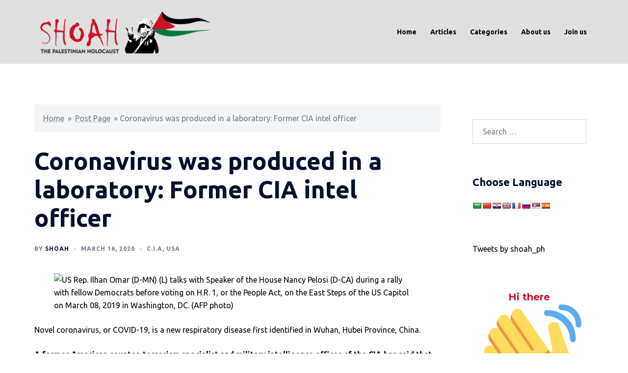

--- FILE ---
content_type: text/html; charset=utf-8
request_url: https://www.google.com/recaptcha/api2/anchor?ar=1&k=6LfW2GUpAAAAAExiMii_MVuNuC-1B5B7eH24a2IQ&co=aHR0cHM6Ly9zaG9haC5vcmcudWs6NDQz&hl=en&v=N67nZn4AqZkNcbeMu4prBgzg&theme=light&size=compact&anchor-ms=20000&execute-ms=30000&cb=um9m7dyrt39z
body_size: 49492
content:
<!DOCTYPE HTML><html dir="ltr" lang="en"><head><meta http-equiv="Content-Type" content="text/html; charset=UTF-8">
<meta http-equiv="X-UA-Compatible" content="IE=edge">
<title>reCAPTCHA</title>
<style type="text/css">
/* cyrillic-ext */
@font-face {
  font-family: 'Roboto';
  font-style: normal;
  font-weight: 400;
  font-stretch: 100%;
  src: url(//fonts.gstatic.com/s/roboto/v48/KFO7CnqEu92Fr1ME7kSn66aGLdTylUAMa3GUBHMdazTgWw.woff2) format('woff2');
  unicode-range: U+0460-052F, U+1C80-1C8A, U+20B4, U+2DE0-2DFF, U+A640-A69F, U+FE2E-FE2F;
}
/* cyrillic */
@font-face {
  font-family: 'Roboto';
  font-style: normal;
  font-weight: 400;
  font-stretch: 100%;
  src: url(//fonts.gstatic.com/s/roboto/v48/KFO7CnqEu92Fr1ME7kSn66aGLdTylUAMa3iUBHMdazTgWw.woff2) format('woff2');
  unicode-range: U+0301, U+0400-045F, U+0490-0491, U+04B0-04B1, U+2116;
}
/* greek-ext */
@font-face {
  font-family: 'Roboto';
  font-style: normal;
  font-weight: 400;
  font-stretch: 100%;
  src: url(//fonts.gstatic.com/s/roboto/v48/KFO7CnqEu92Fr1ME7kSn66aGLdTylUAMa3CUBHMdazTgWw.woff2) format('woff2');
  unicode-range: U+1F00-1FFF;
}
/* greek */
@font-face {
  font-family: 'Roboto';
  font-style: normal;
  font-weight: 400;
  font-stretch: 100%;
  src: url(//fonts.gstatic.com/s/roboto/v48/KFO7CnqEu92Fr1ME7kSn66aGLdTylUAMa3-UBHMdazTgWw.woff2) format('woff2');
  unicode-range: U+0370-0377, U+037A-037F, U+0384-038A, U+038C, U+038E-03A1, U+03A3-03FF;
}
/* math */
@font-face {
  font-family: 'Roboto';
  font-style: normal;
  font-weight: 400;
  font-stretch: 100%;
  src: url(//fonts.gstatic.com/s/roboto/v48/KFO7CnqEu92Fr1ME7kSn66aGLdTylUAMawCUBHMdazTgWw.woff2) format('woff2');
  unicode-range: U+0302-0303, U+0305, U+0307-0308, U+0310, U+0312, U+0315, U+031A, U+0326-0327, U+032C, U+032F-0330, U+0332-0333, U+0338, U+033A, U+0346, U+034D, U+0391-03A1, U+03A3-03A9, U+03B1-03C9, U+03D1, U+03D5-03D6, U+03F0-03F1, U+03F4-03F5, U+2016-2017, U+2034-2038, U+203C, U+2040, U+2043, U+2047, U+2050, U+2057, U+205F, U+2070-2071, U+2074-208E, U+2090-209C, U+20D0-20DC, U+20E1, U+20E5-20EF, U+2100-2112, U+2114-2115, U+2117-2121, U+2123-214F, U+2190, U+2192, U+2194-21AE, U+21B0-21E5, U+21F1-21F2, U+21F4-2211, U+2213-2214, U+2216-22FF, U+2308-230B, U+2310, U+2319, U+231C-2321, U+2336-237A, U+237C, U+2395, U+239B-23B7, U+23D0, U+23DC-23E1, U+2474-2475, U+25AF, U+25B3, U+25B7, U+25BD, U+25C1, U+25CA, U+25CC, U+25FB, U+266D-266F, U+27C0-27FF, U+2900-2AFF, U+2B0E-2B11, U+2B30-2B4C, U+2BFE, U+3030, U+FF5B, U+FF5D, U+1D400-1D7FF, U+1EE00-1EEFF;
}
/* symbols */
@font-face {
  font-family: 'Roboto';
  font-style: normal;
  font-weight: 400;
  font-stretch: 100%;
  src: url(//fonts.gstatic.com/s/roboto/v48/KFO7CnqEu92Fr1ME7kSn66aGLdTylUAMaxKUBHMdazTgWw.woff2) format('woff2');
  unicode-range: U+0001-000C, U+000E-001F, U+007F-009F, U+20DD-20E0, U+20E2-20E4, U+2150-218F, U+2190, U+2192, U+2194-2199, U+21AF, U+21E6-21F0, U+21F3, U+2218-2219, U+2299, U+22C4-22C6, U+2300-243F, U+2440-244A, U+2460-24FF, U+25A0-27BF, U+2800-28FF, U+2921-2922, U+2981, U+29BF, U+29EB, U+2B00-2BFF, U+4DC0-4DFF, U+FFF9-FFFB, U+10140-1018E, U+10190-1019C, U+101A0, U+101D0-101FD, U+102E0-102FB, U+10E60-10E7E, U+1D2C0-1D2D3, U+1D2E0-1D37F, U+1F000-1F0FF, U+1F100-1F1AD, U+1F1E6-1F1FF, U+1F30D-1F30F, U+1F315, U+1F31C, U+1F31E, U+1F320-1F32C, U+1F336, U+1F378, U+1F37D, U+1F382, U+1F393-1F39F, U+1F3A7-1F3A8, U+1F3AC-1F3AF, U+1F3C2, U+1F3C4-1F3C6, U+1F3CA-1F3CE, U+1F3D4-1F3E0, U+1F3ED, U+1F3F1-1F3F3, U+1F3F5-1F3F7, U+1F408, U+1F415, U+1F41F, U+1F426, U+1F43F, U+1F441-1F442, U+1F444, U+1F446-1F449, U+1F44C-1F44E, U+1F453, U+1F46A, U+1F47D, U+1F4A3, U+1F4B0, U+1F4B3, U+1F4B9, U+1F4BB, U+1F4BF, U+1F4C8-1F4CB, U+1F4D6, U+1F4DA, U+1F4DF, U+1F4E3-1F4E6, U+1F4EA-1F4ED, U+1F4F7, U+1F4F9-1F4FB, U+1F4FD-1F4FE, U+1F503, U+1F507-1F50B, U+1F50D, U+1F512-1F513, U+1F53E-1F54A, U+1F54F-1F5FA, U+1F610, U+1F650-1F67F, U+1F687, U+1F68D, U+1F691, U+1F694, U+1F698, U+1F6AD, U+1F6B2, U+1F6B9-1F6BA, U+1F6BC, U+1F6C6-1F6CF, U+1F6D3-1F6D7, U+1F6E0-1F6EA, U+1F6F0-1F6F3, U+1F6F7-1F6FC, U+1F700-1F7FF, U+1F800-1F80B, U+1F810-1F847, U+1F850-1F859, U+1F860-1F887, U+1F890-1F8AD, U+1F8B0-1F8BB, U+1F8C0-1F8C1, U+1F900-1F90B, U+1F93B, U+1F946, U+1F984, U+1F996, U+1F9E9, U+1FA00-1FA6F, U+1FA70-1FA7C, U+1FA80-1FA89, U+1FA8F-1FAC6, U+1FACE-1FADC, U+1FADF-1FAE9, U+1FAF0-1FAF8, U+1FB00-1FBFF;
}
/* vietnamese */
@font-face {
  font-family: 'Roboto';
  font-style: normal;
  font-weight: 400;
  font-stretch: 100%;
  src: url(//fonts.gstatic.com/s/roboto/v48/KFO7CnqEu92Fr1ME7kSn66aGLdTylUAMa3OUBHMdazTgWw.woff2) format('woff2');
  unicode-range: U+0102-0103, U+0110-0111, U+0128-0129, U+0168-0169, U+01A0-01A1, U+01AF-01B0, U+0300-0301, U+0303-0304, U+0308-0309, U+0323, U+0329, U+1EA0-1EF9, U+20AB;
}
/* latin-ext */
@font-face {
  font-family: 'Roboto';
  font-style: normal;
  font-weight: 400;
  font-stretch: 100%;
  src: url(//fonts.gstatic.com/s/roboto/v48/KFO7CnqEu92Fr1ME7kSn66aGLdTylUAMa3KUBHMdazTgWw.woff2) format('woff2');
  unicode-range: U+0100-02BA, U+02BD-02C5, U+02C7-02CC, U+02CE-02D7, U+02DD-02FF, U+0304, U+0308, U+0329, U+1D00-1DBF, U+1E00-1E9F, U+1EF2-1EFF, U+2020, U+20A0-20AB, U+20AD-20C0, U+2113, U+2C60-2C7F, U+A720-A7FF;
}
/* latin */
@font-face {
  font-family: 'Roboto';
  font-style: normal;
  font-weight: 400;
  font-stretch: 100%;
  src: url(//fonts.gstatic.com/s/roboto/v48/KFO7CnqEu92Fr1ME7kSn66aGLdTylUAMa3yUBHMdazQ.woff2) format('woff2');
  unicode-range: U+0000-00FF, U+0131, U+0152-0153, U+02BB-02BC, U+02C6, U+02DA, U+02DC, U+0304, U+0308, U+0329, U+2000-206F, U+20AC, U+2122, U+2191, U+2193, U+2212, U+2215, U+FEFF, U+FFFD;
}
/* cyrillic-ext */
@font-face {
  font-family: 'Roboto';
  font-style: normal;
  font-weight: 500;
  font-stretch: 100%;
  src: url(//fonts.gstatic.com/s/roboto/v48/KFO7CnqEu92Fr1ME7kSn66aGLdTylUAMa3GUBHMdazTgWw.woff2) format('woff2');
  unicode-range: U+0460-052F, U+1C80-1C8A, U+20B4, U+2DE0-2DFF, U+A640-A69F, U+FE2E-FE2F;
}
/* cyrillic */
@font-face {
  font-family: 'Roboto';
  font-style: normal;
  font-weight: 500;
  font-stretch: 100%;
  src: url(//fonts.gstatic.com/s/roboto/v48/KFO7CnqEu92Fr1ME7kSn66aGLdTylUAMa3iUBHMdazTgWw.woff2) format('woff2');
  unicode-range: U+0301, U+0400-045F, U+0490-0491, U+04B0-04B1, U+2116;
}
/* greek-ext */
@font-face {
  font-family: 'Roboto';
  font-style: normal;
  font-weight: 500;
  font-stretch: 100%;
  src: url(//fonts.gstatic.com/s/roboto/v48/KFO7CnqEu92Fr1ME7kSn66aGLdTylUAMa3CUBHMdazTgWw.woff2) format('woff2');
  unicode-range: U+1F00-1FFF;
}
/* greek */
@font-face {
  font-family: 'Roboto';
  font-style: normal;
  font-weight: 500;
  font-stretch: 100%;
  src: url(//fonts.gstatic.com/s/roboto/v48/KFO7CnqEu92Fr1ME7kSn66aGLdTylUAMa3-UBHMdazTgWw.woff2) format('woff2');
  unicode-range: U+0370-0377, U+037A-037F, U+0384-038A, U+038C, U+038E-03A1, U+03A3-03FF;
}
/* math */
@font-face {
  font-family: 'Roboto';
  font-style: normal;
  font-weight: 500;
  font-stretch: 100%;
  src: url(//fonts.gstatic.com/s/roboto/v48/KFO7CnqEu92Fr1ME7kSn66aGLdTylUAMawCUBHMdazTgWw.woff2) format('woff2');
  unicode-range: U+0302-0303, U+0305, U+0307-0308, U+0310, U+0312, U+0315, U+031A, U+0326-0327, U+032C, U+032F-0330, U+0332-0333, U+0338, U+033A, U+0346, U+034D, U+0391-03A1, U+03A3-03A9, U+03B1-03C9, U+03D1, U+03D5-03D6, U+03F0-03F1, U+03F4-03F5, U+2016-2017, U+2034-2038, U+203C, U+2040, U+2043, U+2047, U+2050, U+2057, U+205F, U+2070-2071, U+2074-208E, U+2090-209C, U+20D0-20DC, U+20E1, U+20E5-20EF, U+2100-2112, U+2114-2115, U+2117-2121, U+2123-214F, U+2190, U+2192, U+2194-21AE, U+21B0-21E5, U+21F1-21F2, U+21F4-2211, U+2213-2214, U+2216-22FF, U+2308-230B, U+2310, U+2319, U+231C-2321, U+2336-237A, U+237C, U+2395, U+239B-23B7, U+23D0, U+23DC-23E1, U+2474-2475, U+25AF, U+25B3, U+25B7, U+25BD, U+25C1, U+25CA, U+25CC, U+25FB, U+266D-266F, U+27C0-27FF, U+2900-2AFF, U+2B0E-2B11, U+2B30-2B4C, U+2BFE, U+3030, U+FF5B, U+FF5D, U+1D400-1D7FF, U+1EE00-1EEFF;
}
/* symbols */
@font-face {
  font-family: 'Roboto';
  font-style: normal;
  font-weight: 500;
  font-stretch: 100%;
  src: url(//fonts.gstatic.com/s/roboto/v48/KFO7CnqEu92Fr1ME7kSn66aGLdTylUAMaxKUBHMdazTgWw.woff2) format('woff2');
  unicode-range: U+0001-000C, U+000E-001F, U+007F-009F, U+20DD-20E0, U+20E2-20E4, U+2150-218F, U+2190, U+2192, U+2194-2199, U+21AF, U+21E6-21F0, U+21F3, U+2218-2219, U+2299, U+22C4-22C6, U+2300-243F, U+2440-244A, U+2460-24FF, U+25A0-27BF, U+2800-28FF, U+2921-2922, U+2981, U+29BF, U+29EB, U+2B00-2BFF, U+4DC0-4DFF, U+FFF9-FFFB, U+10140-1018E, U+10190-1019C, U+101A0, U+101D0-101FD, U+102E0-102FB, U+10E60-10E7E, U+1D2C0-1D2D3, U+1D2E0-1D37F, U+1F000-1F0FF, U+1F100-1F1AD, U+1F1E6-1F1FF, U+1F30D-1F30F, U+1F315, U+1F31C, U+1F31E, U+1F320-1F32C, U+1F336, U+1F378, U+1F37D, U+1F382, U+1F393-1F39F, U+1F3A7-1F3A8, U+1F3AC-1F3AF, U+1F3C2, U+1F3C4-1F3C6, U+1F3CA-1F3CE, U+1F3D4-1F3E0, U+1F3ED, U+1F3F1-1F3F3, U+1F3F5-1F3F7, U+1F408, U+1F415, U+1F41F, U+1F426, U+1F43F, U+1F441-1F442, U+1F444, U+1F446-1F449, U+1F44C-1F44E, U+1F453, U+1F46A, U+1F47D, U+1F4A3, U+1F4B0, U+1F4B3, U+1F4B9, U+1F4BB, U+1F4BF, U+1F4C8-1F4CB, U+1F4D6, U+1F4DA, U+1F4DF, U+1F4E3-1F4E6, U+1F4EA-1F4ED, U+1F4F7, U+1F4F9-1F4FB, U+1F4FD-1F4FE, U+1F503, U+1F507-1F50B, U+1F50D, U+1F512-1F513, U+1F53E-1F54A, U+1F54F-1F5FA, U+1F610, U+1F650-1F67F, U+1F687, U+1F68D, U+1F691, U+1F694, U+1F698, U+1F6AD, U+1F6B2, U+1F6B9-1F6BA, U+1F6BC, U+1F6C6-1F6CF, U+1F6D3-1F6D7, U+1F6E0-1F6EA, U+1F6F0-1F6F3, U+1F6F7-1F6FC, U+1F700-1F7FF, U+1F800-1F80B, U+1F810-1F847, U+1F850-1F859, U+1F860-1F887, U+1F890-1F8AD, U+1F8B0-1F8BB, U+1F8C0-1F8C1, U+1F900-1F90B, U+1F93B, U+1F946, U+1F984, U+1F996, U+1F9E9, U+1FA00-1FA6F, U+1FA70-1FA7C, U+1FA80-1FA89, U+1FA8F-1FAC6, U+1FACE-1FADC, U+1FADF-1FAE9, U+1FAF0-1FAF8, U+1FB00-1FBFF;
}
/* vietnamese */
@font-face {
  font-family: 'Roboto';
  font-style: normal;
  font-weight: 500;
  font-stretch: 100%;
  src: url(//fonts.gstatic.com/s/roboto/v48/KFO7CnqEu92Fr1ME7kSn66aGLdTylUAMa3OUBHMdazTgWw.woff2) format('woff2');
  unicode-range: U+0102-0103, U+0110-0111, U+0128-0129, U+0168-0169, U+01A0-01A1, U+01AF-01B0, U+0300-0301, U+0303-0304, U+0308-0309, U+0323, U+0329, U+1EA0-1EF9, U+20AB;
}
/* latin-ext */
@font-face {
  font-family: 'Roboto';
  font-style: normal;
  font-weight: 500;
  font-stretch: 100%;
  src: url(//fonts.gstatic.com/s/roboto/v48/KFO7CnqEu92Fr1ME7kSn66aGLdTylUAMa3KUBHMdazTgWw.woff2) format('woff2');
  unicode-range: U+0100-02BA, U+02BD-02C5, U+02C7-02CC, U+02CE-02D7, U+02DD-02FF, U+0304, U+0308, U+0329, U+1D00-1DBF, U+1E00-1E9F, U+1EF2-1EFF, U+2020, U+20A0-20AB, U+20AD-20C0, U+2113, U+2C60-2C7F, U+A720-A7FF;
}
/* latin */
@font-face {
  font-family: 'Roboto';
  font-style: normal;
  font-weight: 500;
  font-stretch: 100%;
  src: url(//fonts.gstatic.com/s/roboto/v48/KFO7CnqEu92Fr1ME7kSn66aGLdTylUAMa3yUBHMdazQ.woff2) format('woff2');
  unicode-range: U+0000-00FF, U+0131, U+0152-0153, U+02BB-02BC, U+02C6, U+02DA, U+02DC, U+0304, U+0308, U+0329, U+2000-206F, U+20AC, U+2122, U+2191, U+2193, U+2212, U+2215, U+FEFF, U+FFFD;
}
/* cyrillic-ext */
@font-face {
  font-family: 'Roboto';
  font-style: normal;
  font-weight: 900;
  font-stretch: 100%;
  src: url(//fonts.gstatic.com/s/roboto/v48/KFO7CnqEu92Fr1ME7kSn66aGLdTylUAMa3GUBHMdazTgWw.woff2) format('woff2');
  unicode-range: U+0460-052F, U+1C80-1C8A, U+20B4, U+2DE0-2DFF, U+A640-A69F, U+FE2E-FE2F;
}
/* cyrillic */
@font-face {
  font-family: 'Roboto';
  font-style: normal;
  font-weight: 900;
  font-stretch: 100%;
  src: url(//fonts.gstatic.com/s/roboto/v48/KFO7CnqEu92Fr1ME7kSn66aGLdTylUAMa3iUBHMdazTgWw.woff2) format('woff2');
  unicode-range: U+0301, U+0400-045F, U+0490-0491, U+04B0-04B1, U+2116;
}
/* greek-ext */
@font-face {
  font-family: 'Roboto';
  font-style: normal;
  font-weight: 900;
  font-stretch: 100%;
  src: url(//fonts.gstatic.com/s/roboto/v48/KFO7CnqEu92Fr1ME7kSn66aGLdTylUAMa3CUBHMdazTgWw.woff2) format('woff2');
  unicode-range: U+1F00-1FFF;
}
/* greek */
@font-face {
  font-family: 'Roboto';
  font-style: normal;
  font-weight: 900;
  font-stretch: 100%;
  src: url(//fonts.gstatic.com/s/roboto/v48/KFO7CnqEu92Fr1ME7kSn66aGLdTylUAMa3-UBHMdazTgWw.woff2) format('woff2');
  unicode-range: U+0370-0377, U+037A-037F, U+0384-038A, U+038C, U+038E-03A1, U+03A3-03FF;
}
/* math */
@font-face {
  font-family: 'Roboto';
  font-style: normal;
  font-weight: 900;
  font-stretch: 100%;
  src: url(//fonts.gstatic.com/s/roboto/v48/KFO7CnqEu92Fr1ME7kSn66aGLdTylUAMawCUBHMdazTgWw.woff2) format('woff2');
  unicode-range: U+0302-0303, U+0305, U+0307-0308, U+0310, U+0312, U+0315, U+031A, U+0326-0327, U+032C, U+032F-0330, U+0332-0333, U+0338, U+033A, U+0346, U+034D, U+0391-03A1, U+03A3-03A9, U+03B1-03C9, U+03D1, U+03D5-03D6, U+03F0-03F1, U+03F4-03F5, U+2016-2017, U+2034-2038, U+203C, U+2040, U+2043, U+2047, U+2050, U+2057, U+205F, U+2070-2071, U+2074-208E, U+2090-209C, U+20D0-20DC, U+20E1, U+20E5-20EF, U+2100-2112, U+2114-2115, U+2117-2121, U+2123-214F, U+2190, U+2192, U+2194-21AE, U+21B0-21E5, U+21F1-21F2, U+21F4-2211, U+2213-2214, U+2216-22FF, U+2308-230B, U+2310, U+2319, U+231C-2321, U+2336-237A, U+237C, U+2395, U+239B-23B7, U+23D0, U+23DC-23E1, U+2474-2475, U+25AF, U+25B3, U+25B7, U+25BD, U+25C1, U+25CA, U+25CC, U+25FB, U+266D-266F, U+27C0-27FF, U+2900-2AFF, U+2B0E-2B11, U+2B30-2B4C, U+2BFE, U+3030, U+FF5B, U+FF5D, U+1D400-1D7FF, U+1EE00-1EEFF;
}
/* symbols */
@font-face {
  font-family: 'Roboto';
  font-style: normal;
  font-weight: 900;
  font-stretch: 100%;
  src: url(//fonts.gstatic.com/s/roboto/v48/KFO7CnqEu92Fr1ME7kSn66aGLdTylUAMaxKUBHMdazTgWw.woff2) format('woff2');
  unicode-range: U+0001-000C, U+000E-001F, U+007F-009F, U+20DD-20E0, U+20E2-20E4, U+2150-218F, U+2190, U+2192, U+2194-2199, U+21AF, U+21E6-21F0, U+21F3, U+2218-2219, U+2299, U+22C4-22C6, U+2300-243F, U+2440-244A, U+2460-24FF, U+25A0-27BF, U+2800-28FF, U+2921-2922, U+2981, U+29BF, U+29EB, U+2B00-2BFF, U+4DC0-4DFF, U+FFF9-FFFB, U+10140-1018E, U+10190-1019C, U+101A0, U+101D0-101FD, U+102E0-102FB, U+10E60-10E7E, U+1D2C0-1D2D3, U+1D2E0-1D37F, U+1F000-1F0FF, U+1F100-1F1AD, U+1F1E6-1F1FF, U+1F30D-1F30F, U+1F315, U+1F31C, U+1F31E, U+1F320-1F32C, U+1F336, U+1F378, U+1F37D, U+1F382, U+1F393-1F39F, U+1F3A7-1F3A8, U+1F3AC-1F3AF, U+1F3C2, U+1F3C4-1F3C6, U+1F3CA-1F3CE, U+1F3D4-1F3E0, U+1F3ED, U+1F3F1-1F3F3, U+1F3F5-1F3F7, U+1F408, U+1F415, U+1F41F, U+1F426, U+1F43F, U+1F441-1F442, U+1F444, U+1F446-1F449, U+1F44C-1F44E, U+1F453, U+1F46A, U+1F47D, U+1F4A3, U+1F4B0, U+1F4B3, U+1F4B9, U+1F4BB, U+1F4BF, U+1F4C8-1F4CB, U+1F4D6, U+1F4DA, U+1F4DF, U+1F4E3-1F4E6, U+1F4EA-1F4ED, U+1F4F7, U+1F4F9-1F4FB, U+1F4FD-1F4FE, U+1F503, U+1F507-1F50B, U+1F50D, U+1F512-1F513, U+1F53E-1F54A, U+1F54F-1F5FA, U+1F610, U+1F650-1F67F, U+1F687, U+1F68D, U+1F691, U+1F694, U+1F698, U+1F6AD, U+1F6B2, U+1F6B9-1F6BA, U+1F6BC, U+1F6C6-1F6CF, U+1F6D3-1F6D7, U+1F6E0-1F6EA, U+1F6F0-1F6F3, U+1F6F7-1F6FC, U+1F700-1F7FF, U+1F800-1F80B, U+1F810-1F847, U+1F850-1F859, U+1F860-1F887, U+1F890-1F8AD, U+1F8B0-1F8BB, U+1F8C0-1F8C1, U+1F900-1F90B, U+1F93B, U+1F946, U+1F984, U+1F996, U+1F9E9, U+1FA00-1FA6F, U+1FA70-1FA7C, U+1FA80-1FA89, U+1FA8F-1FAC6, U+1FACE-1FADC, U+1FADF-1FAE9, U+1FAF0-1FAF8, U+1FB00-1FBFF;
}
/* vietnamese */
@font-face {
  font-family: 'Roboto';
  font-style: normal;
  font-weight: 900;
  font-stretch: 100%;
  src: url(//fonts.gstatic.com/s/roboto/v48/KFO7CnqEu92Fr1ME7kSn66aGLdTylUAMa3OUBHMdazTgWw.woff2) format('woff2');
  unicode-range: U+0102-0103, U+0110-0111, U+0128-0129, U+0168-0169, U+01A0-01A1, U+01AF-01B0, U+0300-0301, U+0303-0304, U+0308-0309, U+0323, U+0329, U+1EA0-1EF9, U+20AB;
}
/* latin-ext */
@font-face {
  font-family: 'Roboto';
  font-style: normal;
  font-weight: 900;
  font-stretch: 100%;
  src: url(//fonts.gstatic.com/s/roboto/v48/KFO7CnqEu92Fr1ME7kSn66aGLdTylUAMa3KUBHMdazTgWw.woff2) format('woff2');
  unicode-range: U+0100-02BA, U+02BD-02C5, U+02C7-02CC, U+02CE-02D7, U+02DD-02FF, U+0304, U+0308, U+0329, U+1D00-1DBF, U+1E00-1E9F, U+1EF2-1EFF, U+2020, U+20A0-20AB, U+20AD-20C0, U+2113, U+2C60-2C7F, U+A720-A7FF;
}
/* latin */
@font-face {
  font-family: 'Roboto';
  font-style: normal;
  font-weight: 900;
  font-stretch: 100%;
  src: url(//fonts.gstatic.com/s/roboto/v48/KFO7CnqEu92Fr1ME7kSn66aGLdTylUAMa3yUBHMdazQ.woff2) format('woff2');
  unicode-range: U+0000-00FF, U+0131, U+0152-0153, U+02BB-02BC, U+02C6, U+02DA, U+02DC, U+0304, U+0308, U+0329, U+2000-206F, U+20AC, U+2122, U+2191, U+2193, U+2212, U+2215, U+FEFF, U+FFFD;
}

</style>
<link rel="stylesheet" type="text/css" href="https://www.gstatic.com/recaptcha/releases/N67nZn4AqZkNcbeMu4prBgzg/styles__ltr.css">
<script nonce="rZOr28-CkPmt0le8d2EKcA" type="text/javascript">window['__recaptcha_api'] = 'https://www.google.com/recaptcha/api2/';</script>
<script type="text/javascript" src="https://www.gstatic.com/recaptcha/releases/N67nZn4AqZkNcbeMu4prBgzg/recaptcha__en.js" nonce="rZOr28-CkPmt0le8d2EKcA">
      
    </script></head>
<body><div id="rc-anchor-alert" class="rc-anchor-alert"></div>
<input type="hidden" id="recaptcha-token" value="[base64]">
<script type="text/javascript" nonce="rZOr28-CkPmt0le8d2EKcA">
      recaptcha.anchor.Main.init("[\x22ainput\x22,[\x22bgdata\x22,\x22\x22,\[base64]/[base64]/MjU1Ong/[base64]/[base64]/[base64]/[base64]/[base64]/[base64]/[base64]/[base64]/[base64]/[base64]/[base64]/[base64]/[base64]/[base64]/[base64]\\u003d\x22,\[base64]\\u003d\\u003d\x22,\x22IU3ChMKSOhJCLA7CtWLDkMKYw5rCvMOow4HCmcOwZMK7wrvDphTDox7Dm2IgwrrDscKtYMK7EcKePmkdwrM9wpA6eAXDggl4w6DCmjfCl2RmwobDjSLDt0ZUw5DDsmUOw70Rw67DrCjCoiQ/w6DConpjIUptcXrDsiErNsOkTFXCr8OaW8Ocwq9+DcK9woLCjsOAw6TCogXCnngpFiIaIV0/w6jDmDtbWDTCu2hUwovCksOiw6ZmKcO/wpnDk0YxDsK/[base64]/CtyTDpsObSy7DqXvDisKgwr/DlyLDkkvCoMOcwr9KDB7CqmMBwrZaw792w5tcJMOtJR1aw7PCqMKQw63ClDLCkgjCm3fClW7ChxphV8OFE0dCFMKCwr7DgRABw7PCqizDkcKXJsKZP0XDmcKIw5jCpyvDtCI+w5zCqCkRQ2lnwr9YK8OjBsK3w5fCtn7CjVXCtcKNWMKxLxpefQwWw6/DgMKLw7LCrX1qWwTDrxg4AsO8ZAF7WgnDl0zDgiASwqYawooxaMK/wqh1w4UOwqN+eMOleXE9KR/CoVzCpg8tVwUDQxLDnsKew4k7w6jDmcOQw5tKwrnCqsKZFztmwqzChArCtXxIS8OJcsKpwrDCmsKAwpHCsMOjXWjDrMOjb1XDpiFSXlJwwqd+wpokw6fCjsKewrXCscKrwqEfTjjDo1kHw5bCgsKjeTJ4w5lVw7F3w6bCmsK1w4DDrcO+bg5XwrwLwrVcaTfCp8K/w6YYwox4wr9GawLDoMKFBDcoLwvCqMKXLcO2wrDDgMOgYMKmw4IXOMK+wqwwwpfCscK4aklfwq0Nw6VmwrEtw4/DpsKQWsKCwpByWB7CpGM/w44LfRcuwq0jw7HDkMO5wrbDtMK0w7wHwr53DFHDqcKmwpfDuFrCsMOjYsKHw4/ChcKnWsK9CsOkbCrDocK/d3TDh8KhH8OhdmvCpcO6d8OMw5tFQcKNw4jCg217wo86fjshwrTDsG3Dm8OXwq3DiMKsOx9/w4HDlsObwpnChnvCpCFiwo9tRcOtVsOMwofCoMK+wqTChnjCgMO+f8KYN8KWwq7DlU9aYWVlRcKGQMKGHcKhwqjCuMONw4ENw6Bww6PCpjMfwpvCt3/DlXXCk2rCpmoVw4fDnsKCMsKKwplhSyM7wpXCrMOqM13CplRVwoMUw7lhPMK/QFIgdMKkKm/DrjBlwr4qwo3DuMO5VsKhJsO0woJnw6vCoMKzW8K2XMKfTcK5OnQewoLCr8K6ARvCsWXDmMKZV20TaDoiEx/CjMOyEsObw5dcOsKnw45OM2LCshrCrW7Cj0/Co8OyXCrDvMOaEcK+w5s6S8KhCg3CuMKCDD83a8KyJSBkw4p2VsKlenLDv8OcwpHCtSJDWcKXdzsXwqo+w5nCscOyUcKOT8OTw4t0wrbDvsK3w43DgXEjEcO4wpxMwpXDu18qwpzDiRHDrMOBwo8MwqfDrT/CoBBJw6BYdsK2w77ClUXDucKfwrfCs8OKw607FsOowrETLcKmXsO0QMKhwpjDtRF6w7RMSGkTJV4mdzHDlcKXPgXDscOHXMOFw5fCrT/DrMKSXh8XN8K3cg0HSMOuOB7DvDotLcKQw4LCs8KbHHLDuXXDv8O+wqzCrMKBR8KAw7DDuR/CosKtw4l3wp97Dl/ChAwtwoRNwqN2FhFbwpLCqcKHL8KVSl7DkmQWwobDrsOGw7nDkl1uw5HDu8K7QMKeLxx3exrDumcRQcKFwpXDsHgEAHAvcCvCrWbDjhU0wqw5H3jClj/DuEtQasOUw4nCqVnDrMOebV9ow55KUEt/w6DDu8OOw4UowqJXw58cwo7Dmy0/[base64]/Cu8KQHALCkMOTT8OBPsKib8OZbMK6OsOjwrLCiy17wqpydcOQDsKnw4V5w5cPT8OtH8O9JsOLA8Odw4QJDjbChXnDh8K+woXDgMOkOMKhw7TDqsKPw51IKcK5H8O+w60jw6Qrw49bw7V5wo7DosO8w5jDkEt3dsKxOsO/wplMwpHDucKlw5wCURJew7nDhGJYKz/Cr2ssEcKAw4gfwp/CqwVdwpnDjhPDkcOqwrDDqcOhw4PCnsKewq5ybsKODQPChMOgNcK5X8KCwpQ6w6LDtVgbwoLDjl9xw4fDp1NyUh/DvnHCgcK3wrPDg8O7w5NoAg97w4vCmsKRT8K5w7p4wpXCnsOjw53Ds8KFC8OUw4vCvHwOw5MtdQsSw4Qid8OFdwB/[base64]/DoXvDlU4QY27DvCLCtMKfwq7Cv8Knw4gifcOOcsOKw6fDlSzCsVTCnxPDnzrDt3nCtcOWw5htwpdmwrRzbnvDlsOxwprDpMKOwrvCvGDDocKhw6EJGRQ0woQNw5YacS/Cp8O0w5cWw4VWMjLDq8KFbcKfaEE5wp9WNX3CgcKCwpzDpsOGRWrCrwjCp8OyJMKYIsKpwpLCi8KQB2F1wo/CpcORLMKfHRPDi3TCp8Odw4QwPWPDrCzCgMOSwp/Ds2QvVsONw6sYw4UYwrs1SCJOLA4Qw6HDtDkEUMKAwqJQw5hWwozCk8OZw6TCsnBrw4wuwpQldnV7wr1+w4AWwr7DiiERw77Cs8O/[base64]/wo3Dj8OpQsOdGV3Cn3oweDxofCDChhjDlcKSbUlCwqbDlX8uwrfDrMKKwqrDpMOyDGzCuSTDqy7DkG1MZsOCKw1/wrPCk8OGU8OEFn4Ta8KAwqQfw4zDpMOrTsKCT2PDgxXCrsK0NsKsA8Kbwoctw73ClCovRcKdw4wMwolzw5dmw51Tw5QwwrLDucK3d2XDgxdUTCPDinfCkwA4fR0HwqUBw4PDvsOxwqwkeMKIFnAjDsKTLMOtUsKewqY/[base64]/DjjHCtsKCw6ojw7nCnsKpwr/ClsK/B1s+wqbCnkFfBnjDvMKATMOIYcKkwoN2bsKCCMKrwqYEOVhEDiJRw53DiW/CvycnL8OZNUrDrcOWeUXDscKbasKzwpZ+E2PCuRR0biPDgnJKwrJ9woTDvUIJw5U8AsKAVFwUEMOWw6wlw6pXWDNXHcOtw7M4W8K/VsKBe8OQTCDCo8Knw4lKw7HClMO1w7HDssOSZH3DgcKrCsORK8ORKXbChwHDusO8woDCgMOTw65KwpjDlsOlw6DCosOZVEF4N8Olw5xCw4fCvSFjIz/[base64]/Cj1NmwqMPeMKZFcKrwpw1w7/DusO6VsO0LsO4JUotwrXDrsK8X0doQcKFwokYwqDDryLDhXfDusKAwqQOYRUrWWwZwpdZw555w55Jw6UMCm8KJFzChgQOwo9iwokzw6TCvsOxw5HDlyzCi8K/OjzDq3LDucKAwp9AwqdCRnjCqMK1GSRdZEFsIiXDn15Gw4LDo8O7P8O+ecK7aSYCw5kHw5/DosOOwpFSFMKLwrp0f8KHw78Ew4sDIGgRw6jCosOUwqvCpMKYdsO5w4cwwpDCucO2wp1/w59Ewo7CsA0bMkjCk8KqdcO1wphIdsKNCcKFRmLCmcOZK1J9wqDDjcKSOsK7T1vCnEzDssKXW8KbG8O3Q8OKwrIow7fCi21cw6IffMO4w4HDo8OYKxN4w6zCgMO6NsK+W1h9wrM8bcKEwrFUGsKLHMOFwrw3w4LClWcDBcK+OcOgFh3DjMOedcOOw7/CiixVNVdqJF40Ih40w7jDtylmT8KSw7jCiMORw5HDs8KLR8OMwqXCssKww7zDt1FTUcODNFvDpcO2wossw4jDmsOEBsKqXwDDpTfCkEdXw4PCrMOAw5xPDzI9eMO9JVrDqcO9wqHDiCtCUcOzZDPDsVhDw4bCusKUcB/Dvntcw43CiyfChRZIL2XCkQgzNSohHsKuw6PDvR3DtcKQB0YWwoE6wqnCtVZZQcKAOwzCpnEQw6vDtHkDWcOUw7HCjyZrXibCrcK6eDYTYCXCm2JcwoVOw48SUl9Gw5gLCcOuXsKrMQsmLlAIw5TDvMKVFGDDiBBZejLCviRHScO/VsOEwopOAgZSw7FewpzCjzDDtcKywr5hM1fDoMKTekjCrzs7w4VOGhFoKBgCw7LDjcOdwqTDmMKYw4/ClHnCnk8XEMO2wqI2FsKZCRzDo09dwpPDqsKtwq7DtMO1w5rCkgLClDnDt8OqwocLwojCgcKxcHpIc8Kmw4bCl0LDuSHDjwXDq8K7Ox5uPUEObmZow5Few452wp3CpcKyw5Ryw5TChh/Cu3nCqWsUJ8K/Ty1BJMOTTsKZwqPCpcOEWXkBw6DDmcK5w49dw7nDt8O5R2rDmcOYS1jDvTodwr8aVMOxR2Nqw4MNwr0vwpvDtRbCpQVvw6zDucKqw71JWMOmwrbDm8KfwprDumTCqTl7eDnCgcOsSik4wr1bwrt6w5HDiQdXAsKcFUkhT3XCnsKnwojDiFBIwpQMLX8iAR8/[base64]/[base64]/w5PDr0LCvFzCuMOHw4vDiknCl8OhwqgLw6HDmkTCtx8Jwq8OPMKff8OGeVnDkMO5wqA/JMKFYiEwdcK7w45sw5LCjFHDrcOiw7sBK0wlwpk7SE9Tw6NIIcKiI2nCnMO9RzHCvMKIBcOsG0DCu1zCicOzw5nDkMKSERsow74EwrM2OFNAZsKdAMOXw7fCuMOHMmjDt8OewrMYwooKw6tGw5nCncOQf8OKw6rDr2/DnUPCh8KoKcKOYikzw4zDuMKgwoTCrSxiw4HChMOmw6kqDcOqRsKoAMKAeTdaccO5w67CiU0CYMOCW2prVSfCjzTDlMKqEyhMw6PDuyRXwrdgHgPDtyIuwrHDngLCvXQvZE0Tw7/DpFhibsKpwrQWwrHCun8rw4bDmFN4UsKQVcK7HcOYMsOxURjDoiFJw73CiRrDoXZgWcKJwogBwrTDm8KMBcOsHVTDicOGVsKmTsKqw7PDh8KvFCwgaMOvw4XDoGXCnSxXw4MqSsK7w5/CocOvHBUfecODwrvCqnMIfsKxw4/[base64]/w5RwwqnDvwDClicbAgPDi0DCnTM+w653w4lQRkvCmMO5wpLCqMKkw4gDw5TDlMOew4ACwopfaMKlIsKhSsO8c8Ktwr7DucOpwojDrMKpD1M7cCtmwrfDv8KhDRDCrWFlTcOcC8O4w7DCh8KUHsOJdMOtwo7Do8O6wqTDjMOXD2BKw4BqwpEZKsO0VcO/JsOuw45fOMKVP0nCvnXDvsKlwpckT1nDtTbDiMOFaMOmRsKnT8OMw4kABsOpcG0jRSbCt2zDmMKNwrRNEHrCnQg2VXl9XxNEC8OEwo/[base64]/[base64]/[base64]/DqcKiR8O6WAfDl0ZjU0J0AlDDvFIkMCvCssKHFgtgw5tgwroHL1AoAMOBw6/CqAnCscOZfTnCg8K5dUVSw4kVwo5QcMOrZsKkwpdCw5jCp8K5woUZw7lzw6wtC3vCsHnDo8KQeVZNw7/DswHCqMKHw48IBMKLw6LCj1MTPsKiGV/Cj8Olc8ODwqcGw59Xwpx0w58FYsKCSQsYwo9Awp/CtMOPbEgqw5nCgFJCIcKew6rCk8KNw6AgEmXDgMKXDMKlNxLClXfDnW3DqsKUMTHCnQbCrEzCp8KLw5HCnh4dCHBjLzwOJ8OlbsK2w7LClknDokcKw4DCnUFHJX/DhBjDvMOXwrPClkoueMOtwpYuw4JxwoDDhMKdw5E9fMOrLwUDwoMkw63ClcKlXwAXIyoxw651wppUwqrCq23Co8KQwrAveMKQwo/DmVzCkxfDhMKZQAvDrC5cBD7DvsKtRg8DTBnCu8O3DxIhb8ONw71VPsOlw7bCgzDDjhZlw6d+YGJgw6RABV/DtyXCiTTDmMKWw6HCgDBqPgPCsiM9w5jCtcOBe2hfR0jDiBJUcsKcworDmHTCphLDlMO7wrPDuDPCn0zClMOzwqLDjsK3ScOmwqpQNE0meG7CrnDClmZQw6/Dh8KRXUZjOsOgwqfCgE3CigJkwp/Dn01YLcKWJWfDmR7Cl8KSN8KGIjTDhMK/V8K2F8Kcw7TDgAgMARvDk2M4wqN6wrfDvsKLXMKeTcKQMcObw5PDlMOcw4pnw64Ow6nDhWDClUU2e0tjw4Mfw4DCjSV6VGo/VSFvwrQ2eUoJD8Oewq/CgC7CjQwrPMOKw79Qw7ciwpzDosOkwrETcGjDr8KzLFXClGISwoZLwp3CpMKlesKCw552wrvDsBpMGcO1w43DjGHCizjDscKcw5ljwq50J3Nhwr/[base64]/CtCHDsMKHRsKnw6PDjmEfCDBjw4bCgcOkZWzCmcKTwqFNd8Omw5UawpTCiwXClsOuRhNWEwotXMKxYHEIw5/Cr3rDpjLCrGLCq8O2w6vDqHMSfUUbw6TDrhF/wqxTw6oiO8O6bijDncKVWcOvwql2N8O/w7vCrsKmRTHCuMKswrFyw7rCjMOWTlcqLsKywqHCoMKkwrgWIlJBNjhuwo/CnMK1wqjDsMK/TcOjDcOuwqzDm8OddFlEwr5Lw7t1XXMMw6TCuh7CtBtAWcKkw58MFg4kwp7ClMKfHCXDlVgMWR9jSMKKTsKlwonDq8Ovw4EwB8KRwqrDocOiwpowLWIJa8Kuw5dNW8KtIzvCqFzDonM8W8Obw5rDq34Ya2cowoHDuGULw7TDqmcrdF05NMOHexJYwq/CgT/CjcKHV8O/w5jCk01JwrlHVlIxTg7CjsOOw7IBwpvDocOMCVVgQ8KOaQfCojPDmsKjWmpRPlbCh8KZBR16cSIDw5MQw7rCkx3Dt8OZCsOcRVbDrcOhPSzDh8KoJAZ3w7XCskfDksOpw5HDmsKUwqAew5jDq8OtXi/DnmrDkE5Ewqc7woTCkAZPw4PCjD7ClQZAw4vDlyM5AMOTw5PCtD/[base64]/DnsODw6DDusOtwoBSw5MhwopRcB/DuHTCs8OaSxI/w5kOccOhKcKyw7MaM8K8wqAtwox0ER1vw40Nw7VlJcOYFD7CgzfCt35dw7LDjsOCwq3DmcKdwpLDi0PCkTnDgsKlP8OOw47CusOVQMK2w4rCn1VgwokRbMKWw7cQw6xdw5HCkMOgKMKiwoo3wo0FeXbCssOnwpPCjS8cw4zChMKiMsO6w5UlwofCgC/DgMKmw5jDv8KDIzzClyDDisO4wrkywrTDksO8wqtSwoZrF3/[base64]/DgCLCokMCwpVTZsO/[base64]/Gz/CnlbDtiYqwoYVw5vCpsKKXW/DhcO0CWfDlsO0fsKGfH7Ci1w/w4JQwrvCoyJzBMOVM0Z3wrArUcKow4nDoXjCln3DkiHCvcOuwpXDgcKxQcOGNW8lw5xQVlB9QMOfeFPCvMKjMcKtw4QTGA/DqxMdXXbDo8KEw4saasKQFicMw4h3wp8EwoV4wqDCoHXCv8KlIBA8YcO7esO1W8KrZFVPwp/DkVxSw6w9RFbCsMOnwr4iREttwoY5woPCisKgHcKhKhQeIVbCpsKddsObbcOicGogBE/DqsKjcsOuw5nCjzDDvnhTV3DDsDA5eG4Iw6PDuBXDrkbDinXChcKzwpXDt8OmPsODOMOgwqJpT31iUsKdw5/Cj8KnE8OmB34nIMONw5Aaw6vDoGkdwpnDn8OXw6cMwrFSwoTCuzDCmWrDgW7ClcKgVcKkXDlOwq/DuSXDtAsNCXXCjjHDtsO5w7vCsMKAcnw8wqrDv8KbV1PCvMO/w797w5FsS8O6HMOCIMO1w5ZUeMKnwq9uw67Cn05xFG83VMO9wphPNMOfGCAEHQMjcMKoR8OFwoMkw6M4wqFdVsOWFsK0ZMO0VX/DuzZlw4QbwojDtsKBFB9BdMO8wp4ycwbDrmzCpQ7DjRJ4PBbCni8cVcKcDcOwWlnCk8Okwr/[base64]/F8KqwpgzwqIVWgJAwopMwo91dDDCgSslPMKZDcKpDsKBwo0gwokHw47Do05OYlHCqVc9w6ZfHQZobcOdw6DDhHRLQmzDulnCpsODYMOKw67DvcKhExMqFjlsWj3DsUbCgnPDvgEcw7Faw6lxwrB/[base64]/w6jCu8Ktw4PDucKgw6HDkcKMfMOKwr3DpXkRMsKKVsKGwrlxwpXDrcOLf2bDncOuKlXCicOmVcOoBChewqfCrgDDskvDs8KTw6/DrMKXW1BYccOHw45lb0xXwpnDi2oQScKyw6PCu8O9RHHCtm5ZTUDChQzDsMKPwrbCnTjDl8KPw5XCukDCnhzDkxwdBcOWST4UMB7DlH5LLGsawojDpMOfVXE3bR/DvcKbwokXHgQmdD/DqMO3wq/[base64]/ClS3CmsOlwqAuw5dPwrbDrMO/w6hdaGjDiMOrwojDgmPDlsKDTsKAwrLDtUXCi0rDv8Oaw5fDvxZwEcK6CD7CpQfDlsOYw4DCmzYIcnLCpkTDnsOeOMKfw4zDvCbColfDnCRkw5PCk8KYCHHDgR8LZA/DpMOjScOvKlfDp3vDssK8RcKyOsOmw4rCtHE4w4vDjsKZHDUcw7zDgw3Dnk1rwq5FwoLDk3V8Gz7CvSjCsCkYE3bDviHDjV/CtgbDliVZAUJrBV7DmyMlDXgWw4ZOL8OhV04LY2nDqgdFwrZUZcOSXsOWZmxTR8OOw4/Crk1iXMKSTsOfb8Ofw7Qaw45Vw6/[base64]/CrMOAw7Uww7wqwqNSBDk3NsOZwo5iHsKGwqzDjMK1w6x5CsO8HAsnwqYRe8Okw5jDgi8pwpHDgEQvwroCwq7DnMOqwr/[base64]/[base64]/w63Dr13DssKaEMKFwokfdsKqw6Jmw4pSf8OJO8O8QzDDu3HCkGXDjsKldsOuwo5gVsKMw6kmfcOpCsO5YyTCjcObES/DnBzDlcKwHnXCsjA3wpsEwqbDmcKOFSfDrcOew7R+w7/Ch0LDvzbCmsKFJAphQMK5b8K7wozDpsKSAsO1VTBRLg4+wozCsUbCrcOlwp/CtcOeS8KLEwjCszciwqXCncOjwovDn8KyNT/CmH8RwqPCscOdw4VUfzPCsDEzw4pewoDDtDpHesOABDHDhcKZwr5RXiNQOsK5wr4Kw63CicO5w70bwp7DnG4fw618Z8OtXcKvwrdSw4/CgMOfwqjCtTVZL13Dtw1bG8Okw47DiVQOKMO6EcKawrPCo2BwcSvDtMKmJwbCsjx2EcORwpbDg8KaMlzDuGjCnMKiLsKtAnvDmcOKMMOfwoPDrzRXwqzCjcOUYcKEfcOlw73CpjZsGBvDsV/DtCNpwrtaw5HDpcK2WcKqX8KMw5xCAnMowo3ChMKHwqXCp8K6wpx/ATtGHMKUNsOiwqcfKw16w7JIw77DmcOhw70xwofDi1dgwpHCungWw4rCp8OoCWfDosONwp9LwqDDrDPCjVnDqsKaw4lBwq7Cg1nCl8Ocw6YUXcOgY3fDvMK/w5FEB8K2O8Kowoxmwr4+LsOMwq80w70mXE3CjAAew7pscWXDmk5fIVvCmzjCjxUBwqULwpTCgG1KBcOSXsOlRAHChsOWw7PCoEdOwpPDicOADMOrDMKqRAYcwq/DocO9EcOmw4x4wpQbwpTCrCXCpkx+R1t2DsK2w7kkbMKfw77CpsOdw4wMSzBSwovDlhnClMKaGUZCJVXCvRLDoygmfXBbw6fDn0lQfsKQaMKXIl/Cr8Ohw7LDhjXDrcKZPGbClMO/[base64]/Cq3jDrER3CFnCu8OswrLDocKjAMKHw6pkwr3CmBt0w5fDpXYAesKqw4rDm8KBOMK2w4EVworDnsK8XcKLw6jDvxPCu8OaYnNYUBV1w5/CqgHCvMK/wr9ywp3CjcKgwqXCscKtw4U3BhY9wpZUwoVyHwINQMKoc1HCnA8KCsOTwrw1wrBVwoPCmzvCsMK6OFjDkcKVw6Jpw68kRMOcwqHCuzxdMsKIwrBjY2PCtiZTw53CqS3DtcOYH8KVUMOZPMOQw4Jhw5zCkcOLe8Ogwo/ClsOaTyE3woE9wpXDhMOZbsO8wqRpwr7CisKlwpMZcWzCucKLf8OMNMOxV2NHwqYrX3N/wprDk8K9wqpNWcK+DsO6JcKsw7rDn3XCkyBTw5rDssO8w73DmgnCo3chw6UmG2bChAtSbcOGw7Bww6/DgsKcTjkFGsOoLMOzwprDssKVw6XCjMOoAw7Dn8OFRMKmw6bDljHCusOrI1BawqcwwrTDosK+w4MsDMKuQw7DiMK3w6TCskHChsOic8OPwpZzAjcPVipYNyJZwoLDisKUYVFOw5XClSwcwrRGSsKjw6jCjsKDwo/CkF4dOAoHei1/J3dww4LDgzwGKcKkw4AXw5bDiQ5yecO5FsKzd8KZwrbCksO/cWBWclrDlyMFFMOTIlvCjH0pwqrCt8KGFsKkw4DCsnPCssKBw7RUwpI7FsKVw4TDrMKYw7Vsw7LCoMK9wqvDg1TCowLCpTLCscKtw6zDvyHCpcOPwoPDqMOJLG4Yw4pYwqNYY8KCND/Dj8KBazPDgMOCAVXCsxvDjcKwAMOGRlQKwpXCt3cRw7cZwrkZwqnCrSLDtsKbOMKDw78wZDw1K8OvScKBP3PCplhDw6leSCVsw5TCkcKjeHjCjkPCoMKSL0rDusO/Qk14EcK6w5fCgDZ3w4LDjsKJw6LCt1Zve8OKYA0xWS8lw4AFQ1gEWsKOwoVmM298dGLDmMKvw5PChsKhwrRYWEsrwobCo3nCqB/Du8KIw74lGMKmLHxiwpkAG8KMwogCB8Ohw5V9wpbDrU/ClMOuE8OSWsKkHMKLZMKwScOmwpBpNCTDtl7DqC4Nwp5hwqw4OnlnGsKNHMKSS8OsLMK/YMOUwrrDgnTDpsKvw64iVsK+bsKmwpkiM8KNHsOYwqzDqz8XwpgAYxLDscKsYcO9PMOiwoZZw5LCp8OKMQBwRMKbKsOne8K0LAJQdMKcwrnCmQ3DosOawplFCsKXPVYUesOowpPDgcObYsOkwoYZK8OKw5waIE/DlG/Dh8O8wpcyY8Ktw7YGNCJcwqgRLsOQPcOOw40URcKcbTNewonCv8Obwp9wwpbDqcKMKnXCp0bCsWE/H8Kow55ww7bCsXhjeCAtaFcAwqFbBBxVfMOPMXk0KlPCssKpIcKswpbDv8Ocw6rDtF4kasKmw4HCgjFhYMOxw79wSlHChghSXGkMw63DiMOVwoHDsE7DlxEefsKUQQkpwqPDrlljwqPDuwPCt35gwo/DsXcSGDzDvGFpwoPDhE/CucKdwqx7esKVwogVBSbDvD/Dp1l8LMKqw7cVU8OqW0wWNhJdDQnCv0lFI8OUIsO0wqsuI2MEw7cawqPCvWV8I8ONfcKMRTLCqQ0VY8OTw7vDgsOlLsO/w5N5wqTDiysRN3c1D8OJMVbDpMOsw5AdZMONwqkxV341w6TDl8OSwo7DicKbDsKpw4gEUcKmwobCnw/Cg8KsTsKFw5AewrrDkzAWMh7Cl8KaPnBBJ8OSKj1EPBDDgAHCtsOEw5nDjVcKNQtqLH/[base64]/DqkgzXkTDhMK1w7QpNsOPwopKw7tDwr4uw5vDmcKUJ8KJwr0uwr13TMOBf8Ofwr/DpsOzLUlaw4/[base64]/[base64]/Ci8K5QsK5bTPDvUHCry4MDMKKDsKZZgcrw4HDhwdZZMKZw7NiwrUrwotwwrMVw7nDpcOGV8KtdcOSam0/woR2w58rw5jDtWhhN13DrBtFAFRnw51MN1cAwq95ZyXDj8KbDyojD1Z0w5jDhkFyfsO9w5hTw4fDq8O5OTM0wpPDlgcuw4soLg/DhVdvMsOywoxpw6rDrMOhVcOlCjDDpHR2wpLCs8KLdn5cw57CkDYww4nDlnbDtsKSw4Q5GcKIwoZkWMO1aDXDlDMKwrV+w6YtwoPCpxjDtsKpDHvDhDrDhy/DhAfCqlgewpoIWnDCh0LCoXIheMKNwrHDucKBAyDDkkRkw5jCjcOpwrYCNVnDnsKRacKqCsOtwrZpNirCksKmRhLDjsOwA3NrHMOqwp/Cqj3ClcKRw73Chj/CgjgPw5TDvsKydMKDw5jCuMKMwqrDpG/Dvh8nZcOcE0XCiWDDkF1dKMKaCB87w6lWOmlKdMOTwqjDpsKhc8K6wojDmHQ4w7cpw73CrATDq8O1wopww5TDqhHDjUTDs0l0fMOZIErCiy/[base64]/[base64]/CrsO7woHCtcOLw4DCjHXCosOiwqTDjcKJwoLDqsO7E8KvRU5hFDDCscOBw6fDnAdSfDVEPsOgIRsUwrLDmT/[base64]/CocKPwqLCj8KUDsO5w57DgMOgw5jCvUjCgkI3wobCkcOJwpkiw6E0w5TCssK8w788VMKLLsOQacKCw4rDq1cAXmc/w6HDvy02woPDr8O9w45sGsODw7lrwpXCusKWwpBswpoXOV9bKMOZwrRawqVjH2TDi8KaNClkw4oQWxPDhcKfw5Ryf8KPw6/Dh2ohwptVw6jCjVbCqmFjw4rDlD4wHmpEL1U/ecKjwqBRwoIce8Oaw7c3wp1kUB7DmMKMw5pJwphUCcO1w7vDshcjwp/DgFfDriJhOkITw440WcOnIMKQw4Elw58rLcKiw7bDsD7CsGjDssKqw5nDpsK/[base64]/w6sdZMKaDwfDuxxQX8OdPMO2d8OLZMKrw4TDuMOqwrTCrMKgPMKOaMOKw6DDtAYCwq7CgCzDocK/EHjCmklePcO5VsOHwoXCgQkJNsKIIMKGwqlXdMKlZT8tWXzCggULw4fCvcKhw6RCwp8eJnk7Bj7DhEXDuMK9wrgLW24CwpvDpRXDp29BaFckcMO2wqB8Dh8oXMOAw63Dp8O0VMK9wqNDHkInKsOyw6MYNcK+w63DiMONBsOqKD1/[base64]/w5vCpnsUw6nDjMO5w40ww7TCl1Bwwr17D8OXw7vDlsKYOQXDtMOuwos7bcOaU8OGwrTDn0LDhSAXwq/Dnmd0w6tyDsKGwqUDS8KzaMO1NXprw6xEYsOhdMK3G8KlfcK9eMKtaCcQwolAwrDCmsOZwqfCocOjH8OIbcK5S8KEwp3DtBt2NcOWP8KON8KqwpAZw73DoWDCowN/wpxuSXzDgn52dFHCo8Kow5ErwrUqKsOLaMKBw43Ci8KPAlDChMOvWsOvW204B8OLZQwgGcOswqwCwobDjDLCgw7DpiRtKAEJZcKJwpbDlMK6YVbDh8KtO8ORIcO/wqLChjcqaHFdwpHDi8OHwoBDw6TCjVXCsg7Dgmc3wobCjkzCgDLChF5fw6sTGHRbw7DDjzbCpMKzw4/CuynClsOvDcOqL8KXw4MfTFABw7pNwo0/TTLDh3TCiA/DmzDCrHDDvsK7MsONw44pwojCjR7DiMK8wpNSwozDpcOJK31UU8OUMsKCw4Uiwq0XwocONkjDlDLDlsOLAzPCocO7ZW5Iw78wNsK3w7Exw59kZ1MZw4jDgxbCoTPDosO5F8OfDX7DlTd5esK5w5LDi8OLworCuDNkDg7DvUjCsMOcw5DDqAfCrifCksKoRD/DokLDikbDixDDv13DhMKowr0bLMKRX3LCvFsrHnnCq8KAw4gYwpQOYsOowqNTwrDChMOiw6IBwrfDiMKCw4HDskjDpxIwwoLCljTClSsqSR5PWGojwrFCWcOmwpVrw7h0wpbDqVTDsX0VKhFMw6nDnMObJw0FwoTDm8Kvwp/CrcOML2/CrMOGdBDDvHDDhwXDv8Kkw47DrSZewotgWjlSRMKALVXCkFI6TDfDmsKww5fCjcKkVyjCj8KFw6wQesOEw5LDncOMw5/ChcKPMMOUwpFcw44TwpvClsOxw6LDqcKUwq3DjsKBwpTCnBo+DwPCl8OJR8K3eXBDwowswrPCvMOKw47DhRXDgcKuwq3DmlhuFUZSGw3CnRDCncO2w6Q/[base64]/[base64]/DvsOHw4Zle8OiL8Kvwo02w5AweCbCisODw4/CjsKcKi9Hw5YLw4LCh8K8XMK5asOnN8OYJMORcVA2wpcLWVAdABDCrmJ0wo/[base64]/w4EQwpHCoWkuwrQhQkpDMlzCiS0eC8KmAsKFw4JIZsO0w7nCu8OmwoouPAbChsKJw5fDkMK/[base64]/wogWw4DCoDbDuFPDm8KPwoPDhgIBVcKSwpLCjxAbdcKhw6LDncKKwrHDgnXCuGt0CMO4LcKHZcKNwojDncKzUlp+wrLDkcK9VkBwL8KxNXbDvkwrw5lXQ281U8OjVB7DvkPDi8K1EMODZVXDlnovNMKXRsKVwo/[base64]/wqUcEhfDlsK1E8KrQsOgBD8edEvDrsOwXD0vR8OfS8OMwptRC37DkFc4Jhh8wrxzw6I3WcKac8Oqwq/DsGXCpFFsGlrCtj7Dv8KeAcOuUTIYwpc/O2PDgkVCwoNrw6zDrsK3MGzCgk/[base64]/DmMK2WMKPw6fCmlPDsn7CkCAhwr1hw6s9wpVsJcKvw4HDjMOtN8K2wr7CnCXDjsKmUsOzwpHCocO1w6/CtMKBw6h2w4k2wptTHCzCgCbCgHIHc8OPU8KaT8KBw7/DhiY9w7RLQkTCjhcBw5RDCBjDh8Oaw53Dr8K9w4/DrUlBwrrCt8OlJcKTw7RCw4ZsaMKfw7ssIsK1w5vCukLCqcKNwozCr1QQY8KhwrhGYgbDpMKzUVrDlMOUD2h2cibCl3LCvFdiw70GdcOYbMOBw7vCjMKVCUrCvsOlw5fDhcOtwoZcwqJQYMKqwrzCosKxw77Dg2LCncKLDxJVbC7CgcOjwpd/[base64]/TcKAw7t7eQoDURksGMKQeSPCksKUNMOdw5PCqcOPLcOhwqU5wqLCg8KUw5Bgw5cwO8OqKy5gw5lCRcOiw41DwpkzwofDgMKDwrfCkQ7CncKpesKYM1RWdVp4V8OPRcOow6VZw5HDgcKpwpjCucKWw7TCu3ETdgU/ABFEJCFvw4LCn8K0FMONTjXDp2vDksKHwq7DvR/[base64]/[base64]/DosKywqMUbUnCvHZBNEHDqMOvfsKdfjJBw5UTeMOrb8ORwrrCgMOqLiPDtsK7wq/DnwxgwrPCj8OdHMOkesOCGSLChMKjd8KZXxYbw6k2wojCl8OxL8OtZcKewo3CjHjCnUEswqXDuRjDpjBiwqnCpgkFw4lUQz8ww7kBw4VUDlrDuUbCk8KLw5fCkD3CmcK1M8OqIE1ZHMKWN8O7wpTDrzjCo8O+IMKOEQLCgcO/wqnCt8KsESnCg8K5WsKpw6QfworDp8OMw4bCg8OgZ2nDn2PCkcO1w7QHwofCmMKXEgoXNldAwpnCiWx+OCXCv2p0wo/DjcKbw6URAMO5w5ocwrpVwoc/bSTCisOtwp4pb8KXwqsiQsKCwpBKwrjCrzxfFcKFw77CiMO9wo5AwpfCuTvDpngCEE45QxbDl8Klw4pLBnsZw6jDusOCw6LChkvDmsO7Uk8EwqnDuk8WGMKKwp/[base64]/[base64]/wqMkCMOsSS54EsKHw782STpaw640NsO8w7YZwoloUMOqYCLDr8OZw4k0w6HCt8OyMcKcwqtCScKhRX/Dk2XCr2jColg3w64HRAV2Fx7DviQPL8OpwrQbw4XCncO+w6nCnn43BsO5YcORYFZ9BcOtw68qwoLCnylMwp4Owo9Zwr7CsgJbCTBqTMKJwpvCqCzChcKcw43Dni/ClibDj0c3wpnDthNrwpXDnyM9R8OJO3cGOsKXZcKAGATDgMKMVMOqw4vDkMKGOzx9wqcJaUp2wqNxwrnDlMOUw5/CkQvDisKpwrZ0Y8O2EBjCuMOCLXJjw7zDgAfCisKOeMKbUVtqID7Du8OHw5nDlmjCvwfCicOCwrERGcOswrnCigbCkzA2w5xtF8Oow77Ct8Kxw57DvsOhYjzDqMOCFR7CgxZHP8KAw640C0lWPWcaw4ZSw5woa2Q/wpXDucO+S2/CtCQVdMOOcgHDr8KudsOAwqcQHT/[base64]/wpNZw40Cwq7DiDs+QC3DjMOSXMK1wrXDnMKaMsK6JsKRL0fCssKEw7TCjhF5wo/DrsK1LsOFw5NsO8O+w4nDqiYCFWc/wpZndWrDk2tiw5/CvsO/[base64]/DvWhqwo/ChcODC3DDk31zUcOEYMKNw43DnyMBw61xwpnCgwFuI8OEwq/[base64]/Co2pDczPCjynDlcKVw7bDocKZK8Kow5xEBsOMwr3Di8OWGR3DpmXCm1R4wq3CgTTDq8KpKx1hHRzCl8OmX8OhXiTCl3PCg8OvwrFWwq7DtijCpTRZw5nCvW/CujjDqMO1fMKpw5LDglMeO3HDqGkCK8OsRcONcX8LXjvCoxRAXnLClmMFw59wwoPCi8OnacOrwr3CqMOQwonCoF5WKMKieGnDtBkbwobDmMKzaCJYVcKpwqBgw4sCF3LDmcKRfcO+FHrCjx/[base64]/fUjCv0FgL8KydsO7J8Kgw7IsD2vCkcOMUMKuw4TDpcOmw4oIBykow4/CkMOcf8KzwpskOlDDlF/DnsOAVcObW2cCw6LCusO1wroiGMKCwoASbMOIwpdMPsO4w4Fsf8KkSC0awqJCw7vCv8KNwr/CmsKsT8OvwofCgXFcw7rCk1fDp8KVfsK3DsOCwpcdKcK+HMK6wqkLScOWw5LDnMKIY0YZw5h8I8OIwrUDw7VbwrfDtzDDh3fCqsKvw6HDmcK5wpzCpn/CnMOMwq/DrMK1NsOEAEsdJVVZO3TDl1YNw6LCvVrChMOGZikvecKXXSzDnAjDi0bDq8ODMMK+XR/DsMKfXCHCjMO7BcOVL2HCo0HDgizDlh1qWMKlwqh2w4zCi8Ksw4nCrFTCrlJEOS51MFd0UMKFHzNjw6HDuMKMEQ86GcOqAjxZwqfDgsOxwqA7w7DDr1TDjg7Co8OWAnnDgng3MlMOL3w1w486w6TCrmHClMOWwr/CvFdRwqHCuB8ww7DCjQ4RCyrCjU3DpcKLw6o1w7rCkMOiw5TDoMKTw7RUQTE0EcKMOmI5w5DCmcO4BMOKJ8OyCcK0w7XClnAiI8K/RcO1wqh9wp7DnS3DmhPDu8K/wpjCvW5dZcKCEURpKA/CiMOwwoAIw43CnMKmI1HCswYxJMOaw5p7w6F1woo+wpHDmcK2XEjDuMKEwpLCsFfCkMK9GsOxwohDw6jCu3bCtcKXMcKmSklfTsK/worDvmR4QsKkT8KQwqVka8OfCDAhEcOeIMKCw4/Dvn1sI0cow5nCn8KhP0DCkcOXw6XDqDDDoCbDtQDDqzc4wrjDqMOJwoLDqnQfDmYMwqFmbMOQwqAmwrHCpAPDoFfCuw9xWjzDpcO1w4TDo8KyVy7DhyLCg1DDjxXCvsKuasKzDMO4wqhNDMKyw5NYUcKIwrcXQcOww5Y/[base64]/[base64]/Dm8KrwrVWJcOcw5LDkQpMwo7CiEDDtTvDkcO6w64vwrg/bFRuwo5HGsKQwroCX2TCojHChXF0w61Bwo5pOm3DuwLDjMKKwphAD8ObwqzCpsOJXSQfw6l9dzsew7oRJsKmw758wpxKwr4tc8K8JcOzwrglUGNsJEzDsR5AaTTDvcOFAsOkGsOVL8OBHCowwp8GTHjCny/[base64]/DoMOpwoc7JVHCiQROw7oGwoTCmhAaTMO5JGgvw7AIVcKnw7IOwqFrBsO8ecOpwrNxJ03CuVXCkcKDdMKANMKKb8OHwpHCnsO1w4I2w5vCrnAzw6rCkQ7CjWsQw7QRAsOIIh/CscK4wr3Dm8O/Y8KzRcKRDxwBw6Z9woQwKcONw6XDpXfDuDp7CcKXccKhwpfDq8KdwrrCqsK/wq7CuMORKcOvEi52IcKuPTTDusOAw41TYRIVUUXDosKrwprDmy9Fwq9IwrINeBLChMOuw5PDmsOPwq9cFcKJwqjDgSjDtsKKBTwvwr7DunApQMO2w6Q9wq4kE8KjTgRGaVV8w4RBwp/Cu1cTw6vDjsODEW/Dn8Kow5jDv8Odw57CtMKVwoxKwr9hw6PDulxgwqzDmXBNw73Dm8KGwptiw6HCrTomwrjCt3/CmMKXwqBbwpUkQcOkWw5Wwp/DhjHClkTDrEPDnUjCvsORCGgFwrBfwpvCl0fCpcOLw40rwrxyMMOEwqrDr8Kcw63Cg2Ypw4HDiMOYDSY1w57Ctyp8TUhtw7LCn1YzPlnCjWLCtinCm8OuwofDoHbDkHLDkcKDFHZQwqfDm8KowojDn8OZVMKcwqw/FCfDgR0NwofDq3MtVcKMRcK0VQTCmcO8JsO9DcKswq1fw7HChQPDscKFS8KbPsOWwq59c8OWwrFFw4XDssOqTTUFR8Kuw41lY8KibmrDisO8wrEObMOYw4HCmhnCqQU6wqAkwrInbsKjd8KGGSXDgRpAU8Ksw5PDs8Kdw7XDssKmw77DmyfCiljCnMK0wp/DgsKAw5fCtTvDnMKXO8KLaT7DtcOowqvCtsOpwqnCncOEwpkVdMOWwpVDVAQGwo00w7ILDcO5woDDiR/CjMKLwpPCscKJHF9Fw5AEwoHChMOwwqh3LMOjQXDDisKkw6HCjMOQw5HCki/DpVvCmMOww7TCt8KSw54Gw7YdZcOtw4Q8wrZ9GMOAwpgTA8Kxw4UbN8KVwqNRwrtsw4/CmVnDhC7CuDbCr8Kla8OHw7hawrHCqMOfNMODGTY4CsKsb0p3aMOvAcKQVMOpPMORwpnDpUHDv8KMw5bCoA/[base64]/DgwbDjlfDryp/wpbDhyswWMO2FV3DjBLCtcKGwpwVHS5ew6EnK8OTUMKfHU8mNQXCrWrChMKdWMO5L8OSUXTCh8KvQcOGbFjCtRjCnMKTGcKDwpHDhgInfjAgwprDs8KEw4bDq8Olw5vDm8KaUj54w4rDv2HDtcK7w6A\\u003d\x22],null,[\x22conf\x22,null,\x226LfW2GUpAAAAAExiMii_MVuNuC-1B5B7eH24a2IQ\x22,0,null,null,null,1,[21,125,63,73,95,87,41,43,42,83,102,105,109,121],[7059694,107],0,null,null,null,null,0,null,0,1,700,1,null,0,\[base64]/76lBhnEnQkZnOKMAhmv8xEZ\x22,0,0,null,null,1,null,0,0,null,null,null,0],\x22https://shoah.org.uk:443\x22,null,[2,1,1],null,null,null,0,3600,[\x22https://www.google.com/intl/en/policies/privacy/\x22,\x22https://www.google.com/intl/en/policies/terms/\x22],\x22JaS1PVqUfbp8hCTMLi3ia1wB+MNebvW4s9s9vkioRyY\\u003d\x22,0,0,null,1,1769613309393,0,0,[209,125,152,225],null,[174],\x22RC-lOmviaotmQTrpQ\x22,null,null,null,null,null,\x220dAFcWeA4xJx9iBR4bcGVCY9fy5aWQdIryjUQgaiU0mDmA7i1iTc8rjk9Ov8_rgFRYFRoK6ivfJ_em187do0UuUTPi3dIWHg4f6A\x22,1769696109656]");
    </script></body></html>